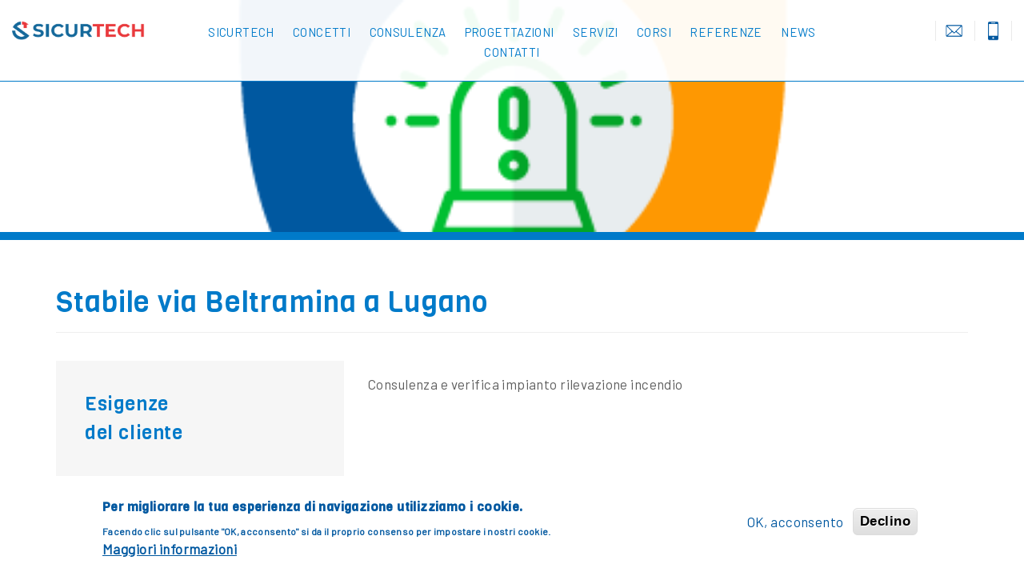

--- FILE ---
content_type: text/html; charset=utf-8
request_url: https://www.sicurtech.ch/referenze/stabile-beltramina-lugano
body_size: 6683
content:
<!DOCTYPE html PUBLIC "-//W3C//DTD XHTML+RDFa 1.0//EN"
  "http://www.w3.org/MarkUp/DTD/xhtml-rdfa-1.dtd">
<html lang="it" dir="ltr" prefix="content: http://purl.org/rss/1.0/modules/content/ dc: http://purl.org/dc/terms/ foaf: http://xmlns.com/foaf/0.1/ og: http://ogp.me/ns# rdfs: http://www.w3.org/2000/01/rdf-schema# sioc: http://rdfs.org/sioc/ns# sioct: http://rdfs.org/sioc/types# skos: http://www.w3.org/2004/02/skos/core# xsd: http://www.w3.org/2001/XMLSchema#">
<head profile="http://www.w3.org/1999/xhtml/vocab">
  <meta charset="utf-8">
  <meta name="viewport" content="width=device-width, initial-scale=1, maximum-scale=1, user-scalable=no">
  
  <link rel="apple-touch-icon" sizes="57x57" href="https://www.sicurtech.ch/sites/all/themes/sicurtech/favicon/apple-icon-57x57.png">
  <link rel="apple-touch-icon" sizes="60x60" href="https://www.sicurtech.ch/sites/all/themes/sicurtech/favicon/apple-icon-60x60.png">
  <link rel="apple-touch-icon" sizes="72x72" href="https://www.sicurtech.ch/sites/all/themes/sicurtech/favicon/apple-icon-72x72.png">
  <link rel="apple-touch-icon" sizes="76x76" href="https://www.sicurtech.ch/sites/all/themes/sicurtech/favicon/apple-icon-76x76.png">
  <link rel="apple-touch-icon" sizes="114x114" href="https://www.sicurtech.ch/sites/all/themes/sicurtech/favicon/apple-icon-114x114.png">
  <link rel="apple-touch-icon" sizes="120x120" href="https://www.sicurtech.ch/sites/all/themes/sicurtech/favicon/apple-icon-120x120.png">
  <link rel="apple-touch-icon" sizes="144x144" href="https://www.sicurtech.ch/sites/all/themes/sicurtech/favicon/apple-icon-144x144.png">
  <link rel="apple-touch-icon" sizes="152x152" href="https://www.sicurtech.ch/sites/all/themes/sicurtech/favicon/apple-icon-152x152.png">
  <link rel="apple-touch-icon" sizes="180x180" href="https://www.sicurtech.ch/sites/all/themes/sicurtech/favicon/apple-icon-180x180.png">
  <link rel="icon" type="image/png" sizes="192x192"  href="https://www.sicurtech.ch/sites/all/themes/sicurtech/favicon/android-icon-192x192.png">
  <link rel="icon" type="image/png" sizes="32x32" href="https://www.sicurtech.ch/sites/all/themes/sicurtech/favicon/favicon-32x32.png">
  <link rel="icon" type="image/png" sizes="96x96" href="https://www.sicurtech.ch/sites/all/themes/sicurtech/favicon/favicon-96x96.png">
  <link rel="icon" type="image/png" sizes="16x16" href="https://www.sicurtech.ch/sites/all/themes/sicurtech/favicon/favicon-16x16.png">
  <link rel="manifest" href="https://www.sicurtech.ch/sites/all/themes/sicurtech/favicon/manifest.json">
  <meta name="msapplication-TileColor" content="#ffffff">
  <meta name="msapplication-TileImage" content="https://www.sicurtech.ch/sites/all/themes/sicurtech/favicon/ms-icon-144x144.png">
  <meta name="theme-color" content="#ffffff">
  
  <meta http-equiv="Content-Type" content="text/html; charset=utf-8" />
<meta name="Generator" content="Drupal 7 (http://drupal.org)" />
<link rel="canonical" href="/referenze/stabile-beltramina-lugano" />
<link rel="shortlink" href="/node/74" />
<script src="https://www.google.com/recaptcha/api.js?hl=it" async="async" defer="defer"></script>
<link rel="shortcut icon" href="https://www.sicurtech.ch/sites/all/themes/sicurtech/favicon.ico" type="image/vnd.microsoft.icon" />
  <title>Stabile via Beltramina a Lugano | SicurTech SA</title>
  <style>
@import url("https://www.sicurtech.ch/modules/system/system.base.css?s6ou1s");
</style>
<style>
@import url("https://www.sicurtech.ch/modules/field/theme/field.css?s6ou1s");
@import url("https://www.sicurtech.ch/modules/node/node.css?s6ou1s");
@import url("https://www.sicurtech.ch/sites/all/modules/views/css/views.css?s6ou1s");
@import url("https://www.sicurtech.ch/sites/all/modules/ckeditor/css/ckeditor.css?s6ou1s");
</style>
<style>
@import url("https://www.sicurtech.ch/sites/all/modules/colorbox/styles/plain/colorbox_style.css?s6ou1s");
@import url("https://www.sicurtech.ch/sites/all/modules/ctools/css/ctools.css?s6ou1s");
@import url("https://www.sicurtech.ch/sites/all/modules/eu_cookie_compliance/css/eu_cookie_compliance.css?s6ou1s");
@import url("https://www.sicurtech.ch/sites/default/files/ctools/css/07a24a5eff40be6beb1596e773940892.css?s6ou1s");
</style>
<link type="text/css" rel="stylesheet" href="https://cdn.jsdelivr.net/npm/bootstrap@3.4.1/dist/css/bootstrap.css" media="all" />
<link type="text/css" rel="stylesheet" href="https://cdn.jsdelivr.net/npm/@unicorn-fail/drupal-bootstrap-styles@0.0.2/dist/3.3.1/7.x-3.x/drupal-bootstrap.css" media="all" />
<style>
@import url("https://www.sicurtech.ch/sites/all/themes/sicurtech/css/style.css?s6ou1s");
</style>
<style>#box-service-01-front{background-color:#FFFFFF !important;background-image:url('https://www.sicurtech.ch/sites/default/files/styles/img_top_big/public/img/img-top/istock-669200520_0.jpg?itok=NXKSy8Sc') !important;background-repeat:no-repeat !important;background-attachment:scroll !important;background-position:center center !important;background-size:cover !important;-webkit-background-size:cover !important;-moz-background-size:cover !important;-o-background-size:cover !important;}
#box-service-02-front{background-color:#FFFFFF !important;background-image:url('https://www.sicurtech.ch/sites/default/files/styles/img_top_big/public/img/img-top/istock_000002986938small.jpg?itok=YrU7zyfQ') !important;background-repeat:no-repeat !important;background-attachment:scroll !important;background-position:center center !important;background-size:cover !important;-webkit-background-size:cover !important;-moz-background-size:cover !important;-o-background-size:cover !important;}
#box-service-03-front{background-color:#FFFFFF !important;background-image:url('https://www.sicurtech.ch/sites/default/files/styles/img_top_big/public/img/img-top/istock-867105862.jpg?itok=SbBczaVg') !important;background-repeat:no-repeat !important;background-attachment:scroll !important;background-position:center center !important;background-size:cover !important;-webkit-background-size:cover !important;-moz-background-size:cover !important;-o-background-size:cover !important;}
#box-service-04-front{background-color:#FFFFFF !important;background-image:url('https://www.sicurtech.ch/sites/default/files/styles/img_top_big/public/img/img-top/istock-637400042_0.jpg?itok=88nq--FJ') !important;background-repeat:no-repeat !important;background-attachment:scroll !important;background-position:center center !important;background-size:cover !important;-webkit-background-size:cover !important;-moz-background-size:cover !important;-o-background-size:cover !important;}
#wrapper-photo-cover-front{background-color:#FFFFFF !important;background-image:url('https://www.sicurtech.ch/sites/default/files/img/front-img-cover/istock-1047973850.jpg') !important;background-repeat:no-repeat !important;background-attachment:scroll !important;background-position:center center !important;background-size:cover !important;-webkit-background-size:cover !important;-moz-background-size:cover !important;-o-background-size:cover !important;}
#wrapper-photo-top{background-color:#FFFFFF !important;background-image:url('https://www.sicurtech.ch/sites/default/files/styles/img_top_big/public/img/img-icon-services/icona-antincendio-allarme.png?itok=mfBgM0jc') !important;background-repeat:no-repeat !important;background-attachment:scroll !important;background-position:center center !important;background-size:cover !important;-webkit-background-size:cover !important;-moz-background-size:cover !important;-o-background-size:cover !important;}
</style>
  <!-- HTML5 element support for IE6-8 -->
  <!--[if lt IE 9]>
    <script src="//html5shiv.googlecode.com/svn/trunk/html5.js"></script>
  <![endif]-->
  <script src="https://www.sicurtech.ch/sites/all/modules/jquery_update/replace/jquery/2.2/jquery.min.js?v=2.2.4"></script>
<script src="https://www.sicurtech.ch/misc/jquery-extend-3.4.0.js?v=2.2.4"></script>
<script src="https://www.sicurtech.ch/misc/jquery-html-prefilter-3.5.0-backport.js?v=2.2.4"></script>
<script src="https://www.sicurtech.ch/misc/jquery.once.js?v=1.2"></script>
<script src="https://www.sicurtech.ch/misc/drupal.js?s6ou1s"></script>
<script src="https://www.sicurtech.ch/sites/all/modules/jquery_update/js/jquery_browser.js?v=0.0.1"></script>
<script src="https://www.sicurtech.ch/sites/all/modules/jquery_update/replace/ui/external/jquery.cookie.js?v=67fb34f6a866c40d0570"></script>
<script src="https://cdn.jsdelivr.net/npm/bootstrap@3.4.1/dist/js/bootstrap.js"></script>
<script src="https://www.sicurtech.ch/sites/all/modules/spamspan/spamspan.js?s6ou1s"></script>
<script src="https://www.sicurtech.ch/sites/default/files/languages/it_uaaNIgBKozX38LCvzB6KI6tQ2GxZ7A6CltU5A8nRTA0.js?s6ou1s"></script>
<script src="https://www.sicurtech.ch/sites/all/libraries/colorbox/jquery.colorbox-min.js?s6ou1s"></script>
<script src="https://www.sicurtech.ch/sites/all/modules/colorbox/js/colorbox.js?s6ou1s"></script>
<script src="https://www.sicurtech.ch/sites/all/modules/colorbox/styles/plain/colorbox_style.js?s6ou1s"></script>
<script src="https://www.sicurtech.ch/sites/all/modules/captcha/captcha.js?s6ou1s"></script>
<script src="https://www.sicurtech.ch/sites/all/modules/google_analytics/googleanalytics.js?s6ou1s"></script>
<script src="https://www.googletagmanager.com/gtag/js?id=UA-141725288-1"></script>
<script>window.dataLayer = window.dataLayer || [];function gtag(){dataLayer.push(arguments)};gtag("js", new Date());gtag("set", "developer_id.dMDhkMT", true);gtag("config", "UA-141725288-1", {"groups":"default","anonymize_ip":true});</script>
<script src="https://www.sicurtech.ch/sites/all/themes/sicurtech/js/menu-hamburger.js?s6ou1s"></script>
<script src="https://www.sicurtech.ch/sites/all/themes/sicurtech/js/set-full-screen.js?s6ou1s"></script>
<script src="https://www.sicurtech.ch/sites/all/themes/sicurtech/js/same-height.js?s6ou1s"></script>
<script src="https://www.sicurtech.ch/sites/all/themes/sicurtech/js/email.js?s6ou1s"></script>
<script>jQuery.extend(Drupal.settings, {"basePath":"\/","pathPrefix":"","ajaxPageState":{"theme":"sicurtech","theme_token":"VKyXRbh-kokVYcx9KSKwNABUwQnqvhwGezzVcSxYKeI","js":{"0":1,"sites\/all\/modules\/eu_cookie_compliance\/js\/eu_cookie_compliance.min.js":1,"sites\/all\/themes\/bootstrap\/js\/bootstrap.js":1,"sites\/all\/modules\/jquery_update\/replace\/jquery\/2.2\/jquery.min.js":1,"misc\/jquery-extend-3.4.0.js":1,"misc\/jquery-html-prefilter-3.5.0-backport.js":1,"misc\/jquery.once.js":1,"misc\/drupal.js":1,"sites\/all\/modules\/jquery_update\/js\/jquery_browser.js":1,"sites\/all\/modules\/jquery_update\/replace\/ui\/external\/jquery.cookie.js":1,"https:\/\/cdn.jsdelivr.net\/npm\/bootstrap@3.4.1\/dist\/js\/bootstrap.js":1,"sites\/all\/modules\/spamspan\/spamspan.js":1,"public:\/\/languages\/it_uaaNIgBKozX38LCvzB6KI6tQ2GxZ7A6CltU5A8nRTA0.js":1,"sites\/all\/libraries\/colorbox\/jquery.colorbox-min.js":1,"sites\/all\/modules\/colorbox\/js\/colorbox.js":1,"sites\/all\/modules\/colorbox\/styles\/plain\/colorbox_style.js":1,"sites\/all\/modules\/captcha\/captcha.js":1,"sites\/all\/modules\/google_analytics\/googleanalytics.js":1,"https:\/\/www.googletagmanager.com\/gtag\/js?id=UA-141725288-1":1,"1":1,"sites\/all\/themes\/sicurtech\/js\/menu-hamburger.js":1,"sites\/all\/themes\/sicurtech\/js\/set-full-screen.js":1,"sites\/all\/themes\/sicurtech\/js\/same-height.js":1,"sites\/all\/themes\/sicurtech\/js\/email.js":1},"css":{"modules\/system\/system.base.css":1,"modules\/field\/theme\/field.css":1,"modules\/node\/node.css":1,"sites\/all\/modules\/views\/css\/views.css":1,"sites\/all\/modules\/ckeditor\/css\/ckeditor.css":1,"sites\/all\/modules\/colorbox\/styles\/plain\/colorbox_style.css":1,"sites\/all\/modules\/ctools\/css\/ctools.css":1,"sites\/all\/modules\/eu_cookie_compliance\/css\/eu_cookie_compliance.css":1,"public:\/\/ctools\/css\/07a24a5eff40be6beb1596e773940892.css":1,"https:\/\/cdn.jsdelivr.net\/npm\/bootstrap@3.4.1\/dist\/css\/bootstrap.css":1,"https:\/\/cdn.jsdelivr.net\/npm\/@unicorn-fail\/drupal-bootstrap-styles@0.0.2\/dist\/3.3.1\/7.x-3.x\/drupal-bootstrap.css":1,"sites\/all\/themes\/sicurtech\/css\/style.css":1,"0":1,"1":1,"2":1,"3":1,"4":1,"5":1}},"colorbox":{"opacity":"0.85","current":"{current} di {total}","previous":"\u00ab Prec","next":"Succ \u00bb","close":"Chiudi","maxWidth":"98%","maxHeight":"98%","fixed":true,"mobiledetect":true,"mobiledevicewidth":"480px","file_public_path":"\/sites\/default\/files","specificPagesDefaultValue":"admin*\nimagebrowser*\nimg_assist*\nimce*\nnode\/add\/*\nnode\/*\/edit\nprint\/*\nprintpdf\/*\nsystem\/ajax\nsystem\/ajax\/*"},"eu_cookie_compliance":{"cookie_policy_version":"1.0.0","popup_enabled":1,"popup_agreed_enabled":0,"popup_hide_agreed":0,"popup_clicking_confirmation":false,"popup_scrolling_confirmation":false,"popup_html_info":"\u003Cdiv class=\u0022eu-cookie-compliance-banner eu-cookie-compliance-banner-info eu-cookie-compliance-banner--opt-in\u0022\u003E\n  \u003Cdiv class=\u0022popup-content info\u0022\u003E\n    \u003Cdiv id=\u0022popup-text\u0022\u003E\n      \u003Ch2\u003EPer migliorare la tua esperienza di navigazione utilizziamo i cookie.\u003C\/h2\u003E\n\u003Cp\u003EFacendo clic sul pulsante \u0022OK, acconsento\u0022 si da il proprio consenso per impostare i nostri cookie.\u003C\/p\u003E\n              \u003Cbutton type=\u0022button\u0022 class=\u0022find-more-button eu-cookie-compliance-more-button\u0022\u003EMaggiori informazioni\u003C\/button\u003E\n          \u003C\/div\u003E\n    \n    \u003Cdiv id=\u0022popup-buttons\u0022 class=\u0022\u0022\u003E\n      \u003Cbutton type=\u0022button\u0022 class=\u0022agree-button eu-cookie-compliance-secondary-button\u0022\u003EOK, acconsento\u003C\/button\u003E\n              \u003Cbutton type=\u0022button\u0022 class=\u0022decline-button eu-cookie-compliance-default-button\u0022 \u003EDeclino\u003C\/button\u003E\n          \u003C\/div\u003E\n  \u003C\/div\u003E\n\u003C\/div\u003E","use_mobile_message":false,"mobile_popup_html_info":"\u003Cdiv class=\u0022eu-cookie-compliance-banner eu-cookie-compliance-banner-info eu-cookie-compliance-banner--opt-in\u0022\u003E\n  \u003Cdiv class=\u0022popup-content info\u0022\u003E\n    \u003Cdiv id=\u0022popup-text\u0022\u003E\n                    \u003Cbutton type=\u0022button\u0022 class=\u0022find-more-button eu-cookie-compliance-more-button\u0022\u003EMaggiori informazioni\u003C\/button\u003E\n          \u003C\/div\u003E\n    \n    \u003Cdiv id=\u0022popup-buttons\u0022 class=\u0022\u0022\u003E\n      \u003Cbutton type=\u0022button\u0022 class=\u0022agree-button eu-cookie-compliance-secondary-button\u0022\u003EOK, acconsento\u003C\/button\u003E\n              \u003Cbutton type=\u0022button\u0022 class=\u0022decline-button eu-cookie-compliance-default-button\u0022 \u003EDeclino\u003C\/button\u003E\n          \u003C\/div\u003E\n  \u003C\/div\u003E\n\u003C\/div\u003E\n","mobile_breakpoint":"768","popup_html_agreed":"\u003Cdiv\u003E\n  \u003Cdiv class=\u0022popup-content agreed\u0022\u003E\n    \u003Cdiv id=\u0022popup-text\u0022\u003E\n      \u003Ch2\u003EThank you for accepting cookies\u003C\/h2\u003E\n\u003Cp\u003EYou can now hide this message or find out more about cookies.\u003C\/p\u003E\n    \u003C\/div\u003E\n    \u003Cdiv id=\u0022popup-buttons\u0022\u003E\n      \u003Cbutton type=\u0022button\u0022 class=\u0022hide-popup-button eu-cookie-compliance-hide-button\u0022\u003ENascondi\u003C\/button\u003E\n              \u003Cbutton type=\u0022button\u0022 class=\u0022find-more-button eu-cookie-compliance-more-button-thank-you\u0022 \u003EMore info\u003C\/button\u003E\n          \u003C\/div\u003E\n  \u003C\/div\u003E\n\u003C\/div\u003E","popup_use_bare_css":false,"popup_height":"auto","popup_width":"100%","popup_delay":1000,"popup_link":"\/cookies","popup_link_new_window":1,"popup_position":null,"fixed_top_position":1,"popup_language":"it","store_consent":false,"better_support_for_screen_readers":0,"reload_page":0,"domain":"","domain_all_sites":null,"popup_eu_only_js":0,"cookie_lifetime":"100","cookie_session":false,"disagree_do_not_show_popup":0,"method":"opt_in","allowed_cookies":"","withdraw_markup":"\u003Cbutton type=\u0022button\u0022 class=\u0022eu-cookie-withdraw-tab\u0022\u003EPrivacy settings\u003C\/button\u003E\n\u003Cdiv class=\u0022eu-cookie-withdraw-banner\u0022\u003E\n  \u003Cdiv class=\u0022popup-content info\u0022\u003E\n    \u003Cdiv id=\u0022popup-text\u0022\u003E\n      \u003Ch2\u003EWe use cookies on this site to enhance your user experience\u003C\/h2\u003E\n\u003Cp\u003EYou have given your consent for us to set cookies.\u003C\/p\u003E\n    \u003C\/div\u003E\n    \u003Cdiv id=\u0022popup-buttons\u0022\u003E\n      \u003Cbutton type=\u0022button\u0022 class=\u0022eu-cookie-withdraw-button\u0022\u003EWithdraw consent\u003C\/button\u003E\n    \u003C\/div\u003E\n  \u003C\/div\u003E\n\u003C\/div\u003E\n","withdraw_enabled":false,"withdraw_button_on_info_popup":null,"cookie_categories":[],"cookie_categories_details":[],"enable_save_preferences_button":null,"cookie_name":"","cookie_value_disagreed":"0","cookie_value_agreed_show_thank_you":"1","cookie_value_agreed":"2","containing_element":"body","automatic_cookies_removal":""},"googleanalytics":{"account":["UA-141725288-1"],"trackOutbound":1,"trackMailto":1,"trackDownload":1,"trackDownloadExtensions":"7z|aac|arc|arj|asf|asx|avi|bin|csv|doc(x|m)?|dot(x|m)?|exe|flv|gif|gz|gzip|hqx|jar|jpe?g|js|mp(2|3|4|e?g)|mov(ie)?|msi|msp|pdf|phps|png|ppt(x|m)?|pot(x|m)?|pps(x|m)?|ppam|sld(x|m)?|thmx|qtm?|ra(m|r)?|sea|sit|tar|tgz|torrent|txt|wav|wma|wmv|wpd|xls(x|m|b)?|xlt(x|m)|xlam|xml|z|zip","trackColorbox":1},"bootstrap":{"anchorsFix":"0","anchorsSmoothScrolling":"0","formHasError":1,"popoverEnabled":"1","popoverOptions":{"animation":1,"html":0,"placement":"right","selector":"","trigger":"click","triggerAutoclose":1,"title":"","content":"","delay":0,"container":"body"},"tooltipEnabled":"1","tooltipOptions":{"animation":1,"html":0,"placement":"auto left","selector":"","trigger":"hover focus","delay":0,"container":"body"}}});</script>
</head>
<body class="html not-front not-logged-in no-sidebars page-node page-node- page-node-74 node-type-sicurtech-referenze" >
  <div id="skip-link">
    <a href="#main-content" class="element-invisible element-focusable">Salta al contenuto principale</a>
  </div>
    	
	<!-- header -->
	<header id="header">
		<div class="container-fluid">
			<div class="row">
				<!-- logo -->
				<div class="col-xs-8 col-sm-8 col-lg-2">
					<a href="/" title="Home" class="logo-no-mobile">
						<img class="img-responsive" title="SicurTech SA" src="https://www.sicurtech.ch/sites/all/themes/sicurtech/logo.png" alt="Home" />
					</a>
				</div>
				<!-- button hamburger -->
				<div class="col-xs-4 col-sm-4 hidden-lg">
					<a href="#" title="" id="menu-hamburger" class="close-menu-hamburger"></a>
				</div>
				<!-- div menu hamburger -->
				<div class="col-xs-12 hidden-lg">
					<div class="wrapper-main-menu-mobile close-wrapper-main-menu-mobile">
						  <div class="region region-menu-mobile">
    <section id="block-menu-block-2" class="block block-menu-block clearfix">

      
  <div class="menu-block-wrapper menu-block-2 menu-name-main-menu parent-mlid-0 menu-level-1">
  <ul class="menu nav"><li class="first leaf menu-mlid-521"><a href="/sicurtech-sa" title="SicurTech">SicurTech</a></li>
<li class="leaf menu-mlid-514"><a href="/concetti" title="Concetti">Concetti</a></li>
<li class="leaf menu-mlid-606"><a href="/consulenza" title="Consulenza">Consulenza</a></li>
<li class="leaf menu-mlid-515"><a href="/progettazioni" title="Progettazioni">Progettazioni</a></li>
<li class="leaf menu-mlid-517"><a href="/servizi" title="Servizi">Servizi</a></li>
<li class="leaf menu-mlid-808"><a href="/corsi" title="Corsi">Corsi</a></li>
<li class="leaf menu-mlid-612"><a href="/referenze" title="Referenze">Referenze</a></li>
<li class="leaf menu-mlid-608"><a href="/news" title="News">News</a></li>
<li class="last leaf menu-mlid-523"><a href="/contatti" title="Contatti">Contatti</a></li>
</ul></div>

</section>
  </div>
						  <div class="region region-menu-top">
    <section id="block-views-top-menu-block" class="block block-views clearfix">

      
  <div class="view view-top-menu view-id-top_menu view-display-id-block view-dom-id-c0dcb983131e859ca44648ba2b094cb6">
        
  
  
      <div class="view-content">
        <div>
      
          <div class="wrapper-icon-top-menu"><span><a href="mailto:info@sicurtech.ch" class="top-menu-email" title="email"></a></span>
<span><a href="tel:0041919464137" class="top-menu-phone" title="telefono"></a></span></div>    </div>
    </div>
  
  
  
  
  
  
</div>
</section>
  </div>
					</div>
				</div>
				<div class="hidden-xs hidden-sm hidden-md col-lg-8">
					  <div class="region region-main-menu">
    <section id="block-system-main-menu" class="block block-system block-menu clearfix">

      
  <ul class="menu nav"><li class="first leaf"><a href="/sicurtech-sa" title="SicurTech">SicurTech</a></li>
<li class="leaf"><a href="/concetti" title="Concetti">Concetti</a></li>
<li class="leaf"><a href="/consulenza" title="Consulenza">Consulenza</a></li>
<li class="leaf"><a href="/progettazioni" title="Progettazioni">Progettazioni</a></li>
<li class="leaf"><a href="/servizi" title="Servizi">Servizi</a></li>
<li class="leaf"><a href="/corsi" title="Corsi">Corsi</a></li>
<li class="leaf"><a href="/referenze" title="Referenze">Referenze</a></li>
<li class="leaf"><a href="/news" title="News">News</a></li>
<li class="last leaf"><a href="/contatti" title="Contatti">Contatti</a></li>
</ul>
</section>
  </div>
				</div>
				<div class="hidden-xs hidden-sm hidden-md col-lg-2">
					  <div class="region region-menu-top">
      <div class="region region-menu-top">
    <section id="block-views-top-menu-block" class="block block-views clearfix">

      
  <div class="view view-top-menu view-id-top_menu view-display-id-block view-dom-id-c0dcb983131e859ca44648ba2b094cb6">
        
  
  
      <div class="view-content">
        <div>
      
          <div class="wrapper-icon-top-menu"><span><a href="mailto:info@sicurtech.ch" class="top-menu-email" title="email"></a></span>
<span><a href="tel:0041919464137" class="top-menu-phone" title="telefono"></a></span></div>    </div>
    </div>
  
  
  
  
  
  
</div>
</section>
  </div>
  </div>
				</div>
			</div>
		</div>
	</header>
	
	<!-- photo top -->
	<div id="wrapper-photo-top"></div>
	
	<!-- title -->
	<div class="wrapper-title">
		<div class="container">
			<div class="row">
				<div class="col-xs-12 hidden-sm hidden-md hidden-lg">
					<h2>
						Stabile via Beltramina a Lugano					</h2>
				</div>
				<div class="hidden-xs col-sm-12">
					<h1>
						Stabile via Beltramina a Lugano					</h1>
				</div>
			</div>
		</div>
	</div>
	
	<!-- content -->
	<div class="wrapper-content">
		<div class="container">
			<div class="row">
				<div class="col-xs-12">
																								</div>
				<div class="col-xs-12 col-sm-4 box-customer-needs"><h3>Esigenze<br>del cliente</h3></div>
				<div class="col-xs-12 col-sm-8">  <div class="region region-content">
    <section id="block-system-main" class="block block-system clearfix">

      
  <article id="node-74" class="node node-sicurtech-referenze clearfix" about="/referenze/stabile-beltramina-lugano" typeof="sioc:Item foaf:Document">
    <header>
            <span property="dc:title" content="Stabile via Beltramina a Lugano" class="rdf-meta element-hidden"></span><span property="sioc:num_replies" content="0" datatype="xsd:integer" class="rdf-meta element-hidden"></span>      </header>
    <div class="field field-name-field-text-00 field-type-text-long field-label-hidden"><div class="field-items"><div class="field-item even"><p>Consulenza e verifica impianto rilevazione incendio</p>
</div></div></div>    </article>

</section>
  </div>
</div>
			</div>
		</div>
	<!-- box references solution -->
		<div class="wrapper-box-references-solution">
			<div class="container">
				<div class="row">
					<div class="col-xs-12 col-sm-4 box-customer-solution"><h3>Soluzione<br>SicurTech SA</h3></div>
					<div class="col-xs-12 col-sm-8">  <div class="region region-box-references-solution">
    <section id="block-views-references-2-block-3" class="block block-views clearfix">

      
  <div class="view view-references-2 view-id-references_2 view-display-id-block_3 view-dom-id-94ec79e346f0522286f149b09ebfa3e2">
        
  
  
      <div class="view-content">
        <div>
      
              </div>
    </div>
  
  
  
  
  
  
</div>
</section>
  </div>
</div>
				</div>
			</div>
		</div>
	</div>
	
		
	<!-- box references -->
	<div class="wrapper-box-references-page">
		<div class="container">
			<div class="row">
				<div class="col-xs-12">
					<h3 class="text-center">Altre referenze</h3>
				</div>
				<div class="col-xs-12 no-padding">
					  <div class="region region-box-references">
    <section id="block-views-references-2-block-1" class="block block-views clearfix">

      
  <div class="view view-references-2 view-id-references_2 view-display-id-block_1 view-dom-id-8f07f8019f45e028e3c94ab93b3f3354">
        
  
  
      <div class="view-content">
        <div class="col-xs-12 col-sm-4 col-md-3">
      
          <div class="wrapper-box-references"><a href="/referenze/gestione-antincendio-corner-arena" title="/referenze/gestione-antincendio-corner-arena" target="_self">
<div class="wrapper-box-references-title"><h2>Gestione antincendio Corner Arena</h2></div>
<div class="wrapper-box-references-icon"></div>
</a></div>    </div>
  <div class="col-xs-12 col-sm-4 col-md-3">
      
          <div class="wrapper-box-references"><a href="/referenze/asservimenti-nuova-centrale-idroelettrica-del-ritom" title="/referenze/asservimenti-nuova-centrale-idroelettrica-del-ritom" target="_self">
<div class="wrapper-box-references-title"><h2>Asservimenti nuova centrale idroelettrica del Ritom</h2></div>
<div class="wrapper-box-references-icon"></div>
</a></div>    </div>
  <div class="col-xs-12 col-sm-4 col-md-3">
      
          <div class="wrapper-box-references"><a href="/referenze/bianchi-group" title="/referenze/bianchi-group" target="_self">
<div class="wrapper-box-references-title"><h2>Bianchi Group</h2></div>
<div class="wrapper-box-references-icon"></div>
</a></div>    </div>
  <div class="col-xs-12 col-sm-4 col-md-3">
      
          <div class="wrapper-box-references"><a href="/referenze/comune-del-monteceneri" title="/referenze/comune-del-monteceneri" target="_self">
<div class="wrapper-box-references-title"><h2>Comune del Monteceneri</h2></div>
<div class="wrapper-box-references-icon"></div>
</a></div>    </div>
    </div>
  
      <ul class="pager"><li class="pager-previous">&nbsp;</li>
<li class="pager-current">1 di 6</li>
<li class="pager-next"><a title="Vai alla pagina successiva" href="/referenze/stabile-beltramina-lugano?page=1">seguente ›</a></li>
</ul>  
  
  
  
  
</div>
</section>
  </div>
				</div>
			</div>
		</div>
	</div>
	
	<!-- footer -->
	<footer>
		<div class="container">
			<div class="row">
				<div class="col-xs-12">
				<h4>Certificazioni</h4>
				</div>
				<div class="col-xs-12 no-padding">
				  <div class="region region-footer-certification">
    <section id="block-views-certification-block-1" class="block block-views clearfix">

      
  <div class="view view-certification view-id-certification view-display-id-block_1 view-dom-id-55186b08d2fa327d028e917c4dc69440">
        
  
  
      <div class="view-content">
        <div class="col-xs-3 col-sm-2 col-md-1">
      
          <div class="wrapper-logo-certification-footer"><a href="http://www.sicurtech.ch/node/11" title="Certificato ISO 9001-2008" target="_self"><img typeof="foaf:Image" class="img-responsive" src="https://www.sicurtech.ch/sites/default/files/img/img-logo-certification/logo_iso_0.jpg" width="1490" height="1008" alt="SicurTech SA - " title="SicurTech SA - " /> </a></div>    </div>
  <div class="col-xs-3 col-sm-2 col-md-1">
      
          <div class="wrapper-logo-certification-footer"><a href="http://www.sicurtech.ch/node/11" title="VKF / AEAI" target="_self"><img typeof="foaf:Image" class="img-responsive" src="https://www.sicurtech.ch/sites/default/files/img/img-logo-certification/vkf_-_1.jpg" width="75" height="72" alt="SicurTech SA - " title="Pianificatore rilevazione incendio" /> </a></div>    </div>
  <div class="col-xs-3 col-sm-2 col-md-1">
      
          <div class="wrapper-logo-certification-footer"><a href="http://www.sicurtech.ch/node/11" title="Specialista antincendio  CFPA-E" target="_self"><img typeof="foaf:Image" class="img-responsive" src="https://www.sicurtech.ch/sites/default/files/img/img-logo-certification/cfpa-e.jpg" width="69" height="70" alt="SicurTech SA - " title="Specialista antincendio" /> </a></div>    </div>
  <div class="col-xs-3 col-sm-2 col-md-1">
      
          <div class="wrapper-logo-certification-footer"><a href="http://www.sicurtech.ch/node/11" title="Garante della qualità 2" target="_self"><img typeof="foaf:Image" class="img-responsive" src="https://www.sicurtech.ch/sites/default/files/img/img-logo-certification/garante.jpg" width="123" height="124" alt="SicurTech SA - " title="Garante della qualità " /> </a></div>    </div>
  <div class="col-xs-3 col-sm-2 col-md-1">
      
          <div class="wrapper-logo-certification-footer"><a href="http://www.sicurtech.ch/node/11" title="Specialisti AICAA per impianti di rilevazione incendi ( VKF )" target="_self"><img typeof="foaf:Image" class="img-responsive" src="https://www.sicurtech.ch/sites/default/files/img/img-logo-certification/vkf.jpg" width="75" height="72" alt="SicurTech SA - " title="Specialisti AICAA Rilevazione incendio" /> </a></div>    </div>
    </div>
  
  
  
  
  
  
</div>
</section>
  </div>
				</div>
				<div class="col-xs-12 col-sm-6 col-md-4">
				<h4>Filosofia</h4>
				  <div class="region region-footer-philosophy">
    <section id="block-views-footer-block" class="block block-views clearfix">

      
  <div class="view view-footer view-id-footer view-display-id-block view-dom-id-936d358949a22f858c0e0395365bcf73">
        
  
  
      <div class="view-content">
        <div>
      
          <div></div>    
          <p>Progresso, solidità aziendale e sinergie mirate sono concetti che da noi si esprimono attraverso la formazione e l’esperienza dei nostri collaboratori.</p>
<p>La nostra missione è quella di soddisfare le esigenze del cliente.</p>
<p>Con consulenze progettazioni  mirate e costruite attorno alle esigenze del cliente.</p>
    </div>
    </div>
  
  
  
  
  
  
</div>
</section>
  </div>
				</div>
				<div class="hidden-xs col-sm-6 col-md-2">
				<h4>Menu</h4>
				  <div class="region region-footer-menu">
    <section id="block-menu-block-1" class="block block-menu-block clearfix">

      
  <div class="menu-block-wrapper menu-block-1 menu-name-main-menu parent-mlid-0 menu-level-1">
  <ul class="menu nav"><li class="first leaf menu-mlid-521"><a href="/sicurtech-sa" title="SicurTech">SicurTech</a></li>
<li class="leaf menu-mlid-514"><a href="/concetti" title="Concetti">Concetti</a></li>
<li class="leaf menu-mlid-606"><a href="/consulenza" title="Consulenza">Consulenza</a></li>
<li class="leaf menu-mlid-515"><a href="/progettazioni" title="Progettazioni">Progettazioni</a></li>
<li class="leaf menu-mlid-517"><a href="/servizi" title="Servizi">Servizi</a></li>
<li class="leaf menu-mlid-808"><a href="/corsi" title="Corsi">Corsi</a></li>
<li class="leaf menu-mlid-612"><a href="/referenze" title="Referenze">Referenze</a></li>
<li class="leaf menu-mlid-608"><a href="/news" title="News">News</a></li>
<li class="last leaf menu-mlid-523"><a href="/contatti" title="Contatti">Contatti</a></li>
</ul></div>

</section>
  </div>
				</div>
				<div class="col-xs-12 hidden-sm col-md-2">
				<h4>Social</h4>
				  <div class="region region-footer-social">
    <section id="block-views-footer-block-2" class="block block-views clearfix">

      
  <div class="view view-footer view-id-footer view-display-id-block_2 view-dom-id-b5a1ed68739897bb43bfd47a4d3db11b">
        
  
  
      <div class="view-content">
        <div>
      
          <div></div>    
          <ul><li><a href="https://www.facebook.com/profile.php" title="social" target="_blank" class="icon-social-footer"></a></li>
<li><a href="https://www.linkedin.com/company/sicurtech/" title="social" target="_blank" class="icon-social-footer"></a></li>
<li><a href="https://www.instagram.com/sicurtech.ch/" title="social" target="_blank" class="icon-social-footer"></a></li>
</ul>    </div>
    </div>
  
  
  
  
  
  
</div>
</section>
  </div>
				</div>
				<div class="col-xs-12 hidden-sm col-md-4">
				<h4>Info</h4>
				  <div class="region region-footer-info">
    <section id="block-views-footer-block-1" class="block block-views clearfix">

      
  <div class="view view-footer view-id-footer view-display-id-block_1 view-dom-id-198f562d6f99853db2dea9c8966166ca">
        
  
  
      <div class="view-content">
        <div>
      
          <div></div>    
          <p>Cp 330<br />
Via alla costa 21<br />
6802 Rivera<br />
Tel: <a href="tel:0041919464137">0919464137</a> - Fax: 0919464128</p>
<p><a href="http://www.sicurtech.ch">www.sicurtech.ch</a> - <span class="spamspan"><span class="u">info</span> [at] <span class="d">sicurtech.ch</span></span></p>
<p><a href="http://www.qualitell.ch">www.qualitell.ch</a> - <span class="spamspan"><span class="u">info</span> [at] <span class="d">qualitell.ch</span></span></p>
    </div>
    </div>
  
  
  
  
  
  
</div>
</section>
  </div>
				</div>
			</div>
			<div class="row">
				<div class="hidden-xs col-sm-6 hidden-md hidden-lg">
					<h4>Info</h4>
					  <div class="region region-footer-info">
      <div class="region region-footer-info">
    <section id="block-views-footer-block-1" class="block block-views clearfix">

      
  <div class="view view-footer view-id-footer view-display-id-block_1 view-dom-id-198f562d6f99853db2dea9c8966166ca">
        
  
  
      <div class="view-content">
        <div>
      
          <div></div>    
          <p>Cp 330<br />
Via alla costa 21<br />
6802 Rivera<br />
Tel: <a href="tel:0041919464137">0919464137</a> - Fax: 0919464128</p>
<p><a href="http://www.sicurtech.ch">www.sicurtech.ch</a> - <span class="spamspan"><span class="u">info</span> [at] <span class="d">sicurtech.ch</span></span></p>
<p><a href="http://www.qualitell.ch">www.qualitell.ch</a> - <span class="spamspan"><span class="u">info</span> [at] <span class="d">qualitell.ch</span></span></p>
    </div>
    </div>
  
  
  
  
  
  
</div>
</section>
  </div>
  </div>
				</div>
				<div class="hidden-xs col-sm-6 hidden-md hidden-lg">
					<h4>Social</h4>
					  <div class="region region-footer-social">
      <div class="region region-footer-social">
    <section id="block-views-footer-block-2" class="block block-views clearfix">

      
  <div class="view view-footer view-id-footer view-display-id-block_2 view-dom-id-b5a1ed68739897bb43bfd47a4d3db11b">
        
  
  
      <div class="view-content">
        <div>
      
          <div></div>    
          <ul><li><a href="https://www.facebook.com/profile.php" title="social" target="_blank" class="icon-social-footer"></a></li>
<li><a href="https://www.linkedin.com/company/sicurtech/" title="social" target="_blank" class="icon-social-footer"></a></li>
<li><a href="https://www.instagram.com/sicurtech.ch/" title="social" target="_blank" class="icon-social-footer"></a></li>
</ul>    </div>
    </div>
  
  
  
  
  
  
</div>
</section>
  </div>
  </div>
				</div>
			</div>
			<div class="row">
				<div class="col-xs-12">
					<div class="wrapper-menu-cookies-privacy">
						  <div class="region region-footer-menu-cookies-privacy">
    <section id="block-menu-menu-menu-cookies-privacy" class="block block-menu clearfix">

      
  <ul class="menu nav"><li class="first leaf"><a href="/cookies" title="Cookies">Cookies</a></li>
<li class="last leaf"><a href="/privacy-policy" title="Privacy policy">Privacy</a></li>
</ul>
</section>
  </div>
					</div>
				</div>
				<div class="col-xs-12">
					<p>&#9400; 2026 - <strong>SicurTech SA</strong></p>
				</div>
			</div>
		</div>
	</footer>  <script>window.eu_cookie_compliance_cookie_name = "";</script>
<script defer="defer" src="https://www.sicurtech.ch/sites/all/modules/eu_cookie_compliance/js/eu_cookie_compliance.min.js?s6ou1s"></script>
<script src="https://www.sicurtech.ch/sites/all/themes/bootstrap/js/bootstrap.js?s6ou1s"></script>
</body>
</html>


--- FILE ---
content_type: text/css
request_url: https://www.sicurtech.ch/sites/all/themes/sicurtech/css/style.css?s6ou1s
body_size: 2969
content:
	
	/* CSS Document */

	/* fonts title */
	@import url('https://fonts.googleapis.com/css?family=Viga');

	/* fonts all */
	@import url('https://fonts.googleapis.com/css?family=Barlow');

	/* generic html */
	* {
		color:#5e5e5e;
		letter-spacing:0.025em;
		font-family: 'Barlow', sans-serif;
		font-size:17px;
		/*text-rendering: optimizeLegibility;*/
	}

	h1, h2, h3, h4, h5, h6 {
		font-family: 'Viga', sans-serif;
		font-weight:normal;
		color:#007AC9;
		letter-spacing:0.025em;
		line-height:1.5;
	}

	strong {
		color:#007AC9;
		font-weight:bold;
	}

	input,
	textarea {
		border-radius:0 !important;
		border:solid 1px #007AC9 !important;
		resize: none;
		background:#fff !important;
		padding:10px 15px !important;
		box-shadow: inset 0 1px 1px rgba(0, 0, 0, .0);
		height:initial !important;
		font-size: 15px !important;
	}

	input::placeholder,
	textarea::placeholder {
		color:#007AC9 !important;
	}


	.form-actions {
		padding:0 15px;
	}

	.form-actions button,
	.form-actions button:hover,
	.form-actions button:visited {
		background-color:#007AC9;
		color:#fff;
		border:0;
		border-radius:0;
		padding:10px 15px;
	}

	/* generic css */
	.no-padding {
		padding:0;
	}

	.captcha {
		width: 100%;
		overflow: hidden;
		padding: 0 15px;
		margin-bottom: 15px;
	}

	p a,
	p a:visited {
		color:#007AC9 !important;
		text-decoration:underline;
	}

	.slide__content {
		margin:0 15px;
	}

	.slick__arrow {
		padding:0 15px;
		text-align:center;
	}

	.slick-prev,
	.slick-next {
		height:35px;
		width:35px;
		border:none;
		border-radius:0;
		background-size:cover;
		background-position:center center;
		background-repeat:no-repeat;
		background-color:transparent;
		margin:10px;
	}

	.slick-prev {	
		background-image: url("../img/icon-arrow-dx-blue-carosel.png");
	}

	.slick-next {
		background-image: url("../img/icon-arrow-sx-blue-carosel.png");
	}

	.pager-load-more,
	.pager-load-more.pager-load-more-empty {
		width: 100%;
		float: left;
	}

	.pager-load-more .pager-next a, .pager-load-more .pager-next a:hover, .pager-load-more .pager-next a:visited {
		background-color: #007AC9;
		color: #fff;
		border: 0;
		border-radius: 0;
		padding: 10px 15px;
		text-transform:uppercase;
		font-size: 14px;
	}

	.pager-load-more-empty {
		display:none;
	}

	/* header */
	#header {
		border-bottom: solid 1px #007AC9;
		background-image: url("../img/bg-img-header.png");
	}

	.logo-no-mobile {
		display:block;
		float:left;
		max-width:250px;
	}

	@media only screen and (max-width:768px) {
		#header {
			padding: 1em 0;
		}
		.logo-no-mobile {
			max-width:150px;
		}
		.wrapper-icon-top-menu {
		text-align:left;
		}
		.wrapper-icon-top-menu span {
		margin:0 10px;
		padding:0 10px;
		border-left:1px solid #e9e9e9;
		}
		.wrapper-icon-top-menu span:first-child {
		margin:0;
		padding:0 0 0 10px;
		}
		.wrapper-icon-top-menu span:last-child {
		border-right:1px solid #e9e9e9;
		}
		.top-menu-email,
		.top-menu-phone {
		width:35px;
		height:35px;
		}
	}

	@media only screen and (min-width:768px) {
		#header {
			padding: 1.5em 0;
			position: fixed;
			width: 100%;
			z-index:1;
		}
		.logo-no-mobile {
			max-width:250px;
		}
		.wrapper-icon-top-menu {
		text-align:right;
		}
		.top-menu-email,
		.top-menu-phone {
		width:25px;
		height:25px;
		}
		.wrapper-icon-top-menu span {
		margin:0 10px;
		padding:0 10px;
		border-left:1px solid #e9e9e9;
		}
		.wrapper-icon-top-menu span:first-child {
		margin:0;
		padding:0 10px;
		}
		.wrapper-icon-top-menu span:last-child {
		margin:0;
		border-right:1px solid #e9e9e9;
		}
	}

	.wrapper-icon-top-menu span {
		display:inline-block;
	}

	.top-menu-email,
	.top-menu-phone {
		display:block;
		width:25px;
		height:25px;
		background-repeat:no-repeat;
		background-position:center center;
		background-size:cover;
	}

	.top-menu-email {
		background-image: url("../img/menu-top-icon-email.png");
	}

	.top-menu-phone {
		background-image: url("../img/menu-top-icon-phone.png");
	}

	/* header menu hamburger */

	.close-menu-hamburger,
	.open-menu-hamburger {
	display:block;
	height:0px;
	width:0px;
	background-repeat:no-repeat;
	background-size:cover;
	background-position:center center;
	float:right;
	}

	.close-menu-hamburger {
	background-image: url("../img/icon-menu-hamburger.png");
	}

	.open-menu-hamburger {
	background-image: url("../img/icon-menu-hamburger-x.png");
	}

	.close-wrapper-main-menu-mobile {
	display:none;
	}

	.open-wrapper-main-menu-mobile {
	margin-top:1em;
	display:block;
	}

	#block-menu-block-2 ul.menu.nav a,
	#block-menu-block-2 ul.menu.nav a:hover,
	#block-menu-block-2 ul.menu.nav a:visited {
		margin:0 0 5px;
		padding:0 0 5px;
		text-transform:uppercase;
		color: #007AC9;
		border-bottom: solid 1px #fe9802;
		background:transparent;
	}

	#block-menu-block-2 ul.menu.nav li:last-child a {
		margin:0 0 1em;
	}

	/* main menu */

	#block-system-main-menu ul.menu.nav {
		text-align:center;
	}

	#block-system-main-menu ul.menu.nav li {
		display:inline-block;
	}

	#block-system-main-menu ul.menu.nav li a {
		padding:4px 10px 0 10px;
		margin:0;
		background-color:transparent;
		color:#007AC9;
		text-transform:uppercase;
		font-size:15px;
	}

	/* internal page */

	#wrapper-photo-top {
		border-bottom:solid 10px #007AC9;
	}

	@media only screen and (max-width:768px) {
		#wrapper-photo-top {
			height:200px;
		}
	}

	@media only screen and (min-width:768px) {
		#wrapper-photo-top {
			height:350px;
		}
	}

	@media only screen and (min-width:992px) {
		#wrapper-photo-top {
			height:300px;
		}
	}

	.wrapper-title {
		padding:2em 0;
	}

	.wrapper-title h1,
	.wrapper-title h2 {
		padding:0 0 10px 0;
		margin:0;
		border-bottom:solid 1px #eee;
	}

	.wrapper-title {
		padding:3em 0 2em 0;
	}

	.wrapper-content {
		padding:0 0 4em 0;
	}

	#block-views-google-maps-block {
		margin-top:4em;
	}

	@media only screen and (max-width:768px) {
	#block-webform-client-block-8 {
		margin-top: 2em;
	}
	}

	@media only screen and (min-width:768px) {
	#block-webform-client-block-8 {
		margin-top:0;
	}
	}

	.wrapper-under-content {
		margin-bottom:4em;
	}

	.wrapper-certification-box {
		border-bottom: solid 1px #eee;
		margin-bottom:1em;
		padding-bottom:1em;
	}

	.wrapper-certification-box {
		border-bottom: solid 1px #eee;
		margin-bottom:1em;
		padding-bottom:1em;
	}

	.wrapper-img-box-title {
		background-color:#f6f6f6;
		padding:0.5em 0;
		margin-bottom:1em;
	}

	.wrapper-img-box-title img {
		margin:0 auto;
		width:45%;
		height:auto;
	}

	.wrapper-certification-box-title {
		margin:0;
		padding:0;
		margin-bottom:0.5em;
		font-size:20px;
	}

	.wrapper-service-box {
		float:left;
		margin:0 15px 2em 15px ;
		padding:0 0 1em;
		border-bottom:solid 1px #eee;
	}

	@media only screen and (max-width:768px) {
	.wrapper-service-box {
		margin:0 0 2em;
	}
	}

	.wrapper-service-box img {
		margin:0 auto 1em auto;
	}

	@media only screen and (max-width:768px) {
	.wrapper-service-box img {
		width:50%;
		height:auto;
	}
	}

	.wrapper-service-box h3 {
		margin:0 0 1em;
	}

	@media only screen and (max-width:768px) {
	.wrapper-service-box h3 {
		text-align:center;
	}
	}

	.wrapper-box-references {
		margin-bottom:1em;
		background:#f6f6f6;
		overflow:hidden;
		transition: background 0.5s;
	}

	.wrapper-box-references a{
		overflow:hidden;
		display:block;
	}

	.wrapper-box-references a:hover,
	.wrapper-box-references a:visited {
		text-decoration:none;
		background-color:#007AC9;
		transition: background 1s;
	}

	.wrapper-box-references a:hover h2 {
		color:#fff;
	}

	.wrapper-box-references h2 {
		margin:0;
		padding:0;
		font-size: 20px;
		padding:1em 1em 0 1em;
	}

	.wrapper-box-references-icon {
		display:block;
		width:35px;
		height:35px;
		background-repeat:no-repeat;
		background-size:cover;
		background-image: url("../img/icon-arrow-sx-blue.png");
		float:right;
		margin:0.5em 1em 1em;
	}

	.wrapper-box-references a:hover .wrapper-box-references-icon {
		background-image: url("../img/icon-arrow-sx-white.png");
	}

	.wrapper-box-references-page {
		margin-bottom:3em;
		border-top:solid 1px #eee;
	}

	.wrapper-box-references-page h3 {
		padding:0;
		margin:1.5em 0;
	}

	.box-customer-needs h3 {
		padding:1.5em;
		background:#f6f6f6;
		margin:0;
	}

	@media only screen and (max-width:768px) {
		.box-customer-needs {
			background:#f6f6f6;
			margin:0 0 1em;
		}
		.box-customer-needs h3 {
		margin:0;
		padding:1.5em 0;
		}
	}

	.wrapper-box-references-solution {
		background:#f6f6f6;
		margin-top:1em;
	}

	.box-customer-solution h3 {
		padding: 1.5em;
		background: #fe9802;
		margin: 0;
		color:#fff;
	}

	.node-type-sicurtech-referenze #block-system-main,
	#block-views-references-2-block-3 {
		margin:1em 0 2em;
	}

	@media only screen and (max-width:768px) {
		.box-customer-solution {
			background: #fe9802;
		}
		.box-customer-solution h3 {
			padding:1.5em 0;
		}
	}

	.wrapper-box-gallery {
		margin-bottom:3em;
	}

	.wrapper-box-gallery img {
		margin-bottom:1em;
	}

	.wrapper-box-gallery-news {
		margin-bottom:3em;
		background:#f6f6f6;
		padding: 4em 0 3em;
	}

	.wrapper-box-gallery-news img {
		margin-bottom:1em;
	}

	.wrapper-title.news {
		padding:8em 0 2em 0;
	}

	@media only screen and (max-width:768px) {
	.wrapper-title.news {
		padding:2em 0 2em 0;
	}
	}

	#block-views-news-cover-img-block {
		margin-bottom:2em;
	}

	.field-name-field-news-tag {
		margin-top: 2em;
		border-top: 1px solid #f6f6f6;
		padding-top: 0.5em;
	}

	.wrapper-box-news-section {
		margin-bottom:1em;
	}

	.wrapper-box-news-link {
		margin:15px 0 10px 0;
		padding:0 0 10px;
		border-bottom: 1px solid #f6f6f6;
		overflow:hidden;
	}

	.wrapper-box-news-link a,
	.wrapper-box-news-link a:hover,
	.wrapper-box-news-link a:visited {
		display:block;
		float:left;
		background-color: #007AC9;
		color: #fff;
		padding: 5px 10px;
		text-transform: uppercase;
		font-size: 12px;
		letter-spacing:1px;
		text-decoration:none;
	}

	.page-node-32 .wrapper-content {
		padding:0;
	}

	.wrapper-box-news-all-page {
		padding-top:1em;
		border-top:solid 1px #f6f6f6;
	}

	#block-views-news-section-block-1 {
		margin-bottom:4em;
	}

	.wrapper-box-news-section img {
		border:solid 1px #70a3f3;
		padding:0.5em;
	}

	.wrapper-box-video {
		margin-bottom:3em;
		border-top:solid 1px #f6f6f6;
		padding-top:3em;
	}

	.wrapper-box-news-front {
		padding:3em 0;
	}

	.wrapper-box-news-front h2 {
		margin-top:0;
		margin-bottom:1.5em;
	}

	.field-name-field-documenti-pdf {
		margin-top: 2em;
		border-top: 1px solid #f6f6f6;
		padding-top: 0.5em;
	}

	.wrapper-certification-box-link-pdf {
		margin:15px 0;
		overflow:hidden;
	}

	.wrapper-certification-box-link-pdf a,
	.wrapper-certification-box-link-pdf a:hover,
	.wrapper-certification-box-link-pdf a:visited {
		display: block;
		float: left;
		background-color: #007AC9;
		color: #fff;
		padding: 5px 10px;
		text-transform: uppercase;
		font-size: 12px;
		letter-spacing: 1px;
		text-decoration: none;
	}

	#block-views-references-2-block-4 {
		margin: 1em 0 2em;
	}

	#block-views-references-2-block-4 .view-content div {
		border-bottom:solid 1px #fff;
		padding:0.5em 0;
		text-transform:uppercase;
	}

	.wrapper-box-service {
		padding:15px 0;
		border-bottom:solid 1px #eee;
	}

	#box-service-01-front,
	#box-service-02-front,
	#box-service-03-front,
	#box-service-04-front {
		border:solid 15px #fff;	
	}

	.wrapper-box-service-front {
		display:block;
		overflow:hidden;
	}

	@media only screen and (max-width:768px) {
		.wrapper-box-service-front {
		width:100%;
		float:none;
		margin:60px 0px 30px 0px;
		}
	}

	@media only screen and (min-width:768px) {
		.wrapper-box-service-front {
		width:50%;
		float:right;
		margin:150px 15px 30px 15px;
		}
	}

	.wrapper-box-service-front a {
		width:100%;
		display:block;
		padding:30px;
		float:left;
		background:#f6f6f6;
	}

	.wrapper-box-service-front a:hover {
		text-decoration:none;
		background:#007AC9;
	}

	.wrapper-box-service-front a:visited {
		text-decoration:none;
	}

	.wrapper-box-service-front a:hover h2,
	.wrapper-box-service-front a:hover p {
		color:#fff;
	}

	.wrapper-box-service-front a:hover .wrapper-box-references-icon {
		background-image: url("../img/icon-arrow-sx-white.png");
	}

	.wrapper-box-service-front h2 {
		margin-top:0;
	}

	.wrapper-box-service-front .wrapper-box-references-icon {
		margin:0;
	}

	#sliding-popup {
		padding:1em 0;
	}

	/* footer */

	footer {
		border-top:solid 5px #F7403A;
		padding:3em 0 3em 0;
	}

	footer * {
		font-size:15px;
	}

	footer h4 {
		padding: 0 0 10px 0;
		margin: 0 0 1em;
		border-bottom: solid 1px #eee;
		font-size: 18px;
	}

	#block-views-footer-block,
	#block-menu-block-1,
	#block-views-footer-block-2,
	#block-views-footer-block-1,
	.wrapper-logo-certification-footer {
		margin-bottom:1em;
	}

	#block-menu-block-1 a,
	#block-menu-block-1 a:hover {
		padding:0;
		margin-bottom:5px;
		color:#007AC9;
		background:transparent;
		text-transform:uppercase;
	}

	#block-views-footer-block-2 .view-content ul,
	#block-views-footer-block-2 .view-content li {
		list-style-type: none;
		padding:0;
		margin:0;
	}

	#block-views-footer-block-2 .view-content li {
		float:left;
		margin:0 5px 0 0;
	}

	#block-views-footer-block-2 .view-content a {
		display:block;
		width:35px;
		height:35px;
		background-size:cover;
		background-position:center center;
		background-repeat:no-repeat;
	}

	#block-views-footer-block-2 .view-content ul li:first-child a {
		background-image: url("../img/footer-icon-facebook.png");
	}

	#block-views-footer-block-2 .view-content ul li:nth-child(2) a {
		background-image: url("../img/footer-icon-linkedin.png");
	}

	#block-views-footer-block-2 .view-content ul li:last-child a {
		background-image: url("../img/footer-icon-instagram.png");
	}

	.wrapper-menu-cookies-privacy {
		border-top:solid 1px #eee;
		border-bottom:solid 1px #eee;
		padding:1em 0;
		margin-bottom:1em;
	}

	#block-menu-menu-menu-cookies-privacy ul.menu.nav {
		text-align:center;
	}

	#block-menu-menu-menu-cookies-privacy ul.menu.nav li {
		display:inline-block;
	}

	#block-menu-menu-menu-cookies-privacy ul.menu.nav li a,
	#block-menu-menu-menu-cookies-privacy ul.menu.nav li a:hover,
	#block-menu-menu-menu-cookies-privacy ul.menu.nav li a:visited {
		padding:0 5px 0 0;
		margin:0;
		text-transform:uppercase;
		color:#007AC9;
		background:transparent;
		display: block;
		width: 150px;
		text-align:right;
	}

	#block-menu-menu-menu-cookies-privacy ul.menu.nav li:last-child a {
		border-left:solid 1px #eee;
		text-align:left;
		padding:0 0 0 7px;
	}
	
	/* nuova sezione corsi 23-11-2020 */
	
	.wrapper-courses-info-box {
		padding:15px 15px 0px 15px;
		background-color:#f9f9f9;
		margin-bottom:30px;
	}
	
	.wrapper-courses-info-box {
		margin-top:0px;
	}
	
	.wrapper-costo-corso {
		text-align:right;
		background-color:#007AC9;
		color:#fff;
		padding:15px;
		margin:30px -15px 0 -15px;
	}
	
	.wrapper-costo-corso span {
		color:#fff;
	}
	
	#block-views-corsi-block-1 h2,
	#block-views-corsi-block-1 h3 {
		padding:0px;
		margin:0px;
		padding-bottom:10px;
		margin-bottom:10px;		
	}
	
	.wrapper-video-courses-content {
		padding-bottom:15px;
		margin-bottom:35px;
	}
	
	.wrapper-courses-objectives,
	.wrapper-courses-theme,
	.wrapper-courses-speakers,
	.wrapper-courses-documents	{
		float:left;
		width:100%;
	}
	
	.wrapper-courses-objectives h3,
	.wrapper-courses-theme h3,
	.wrapper-courses-speakers h3,
	.wrapper-courses-documents h3	{
		border-bottom: solid 1px #b6e5ff;
		padding:0px;
		margin:0px;
		padding-bottom:10px;
		margin-bottom:10px;		
	}
	
	.wrapper-objectives-courses-content,
	.wrapper-theme-courses-content,
	.wrapper-documents-courses-content {
		border-bottom: solid 1px #eee;
		padding-bottom:15px;
		margin-bottom:35px;
	}
	
	.wrapper-box-courses-webform {
		margin: 0 0 4em 0;
		padding-bottom:2em;
		background-color: #f9f9f9;
	}
	
	.wrapper-box-courses-webform .container {
		padding-top:3em;
		padding-right: 15px;
		padding-left: 15px;
		background-image: url("../img/triangolo.png");
		background-repeat:no-repeat;
		background-size:auto 1.5em;
		background-position:15px 0;
	}
	
	.footer-box-info {
		border-bottom: solid 1px #eee;
		padding-bottom: 15px;	
	}
	
	.wrapper-content.courses-page {
		padding: 0 0 2.5em 0;
	}
	
	.view-id-corsi div.text-center {
		width: 100%;
		float: left;
	}
	
	.wrapper-box-references .start-date-list {
		background-color:#fe9802;
		color:#fff;
		padding:0.5em 1em;
	}
	
	.wrapper-box-references .start-date-list * {
		color:#fff;
	}
	
	.link-to-webform,
	.link-to-webform:hover {
		display:block;
		padding:0.8em 1em;
		background-color:#007AC9;
		margin-bottom:30px;
		color:#fff;
		text-decoration:none;
		border-radius:0.5em;
		text-transform:uppercase;
		background-image: url("../img/icon-arrow-sx-white.png");
		background-repeat:no-repeat;
		background-position:center right;
		background-size:2em auto;
	}
	
	#block-views-corsi-block-13 {
		display:none;
	}

--- FILE ---
content_type: text/css
request_url: https://www.sicurtech.ch/sites/default/files/ctools/css/07a24a5eff40be6beb1596e773940892.css?s6ou1s
body_size: 62
content:
#sliding-popup.sliding-popup-bottom, #sliding-popup.sliding-popup-bottom .eu-cookie-withdraw-banner, .eu-cookie-withdraw-tab {background:#fff;}
          #sliding-popup.sliding-popup-bottom.eu-cookie-withdraw-wrapper {background: transparent}#sliding-popup .popup-content #popup-text h1, #sliding-popup .popup-content #popup-text h2, #sliding-popup .popup-content #popup-text h3, #sliding-popup .popup-content #popup-text p, #sliding-popup label, #sliding-popup div, .eu-cookie-compliance-secondary-button, .eu-cookie-withdraw-tab {color: #0058a0 !important;}
          .eu-cookie-withdraw-tab { border-color: #0058a0;}.eu-cookie-compliance-more-button {color: #0058a0 !important;}

--- FILE ---
content_type: application/javascript
request_url: https://www.sicurtech.ch/sites/all/themes/sicurtech/js/menu-hamburger.js?s6ou1s
body_size: 278
content:
// JavaScript Document

function sameHeightWidthMenuHamburger(sourceElement, destinationElement, excludeUnderLimit) {
var isInExcludeLimit = window.matchMedia("(max-width: " + excludeUnderLimit + "px)").matches;
if(isInExcludeLimit) {
jQuery(destinationElement).css('height', '');
return;
}

var heightWidthValueMenuHamburger = jQuery(sourceElement).height();

jQuery(destinationElement).css('height', (heightWidthValueMenuHamburger) + 'px');
jQuery(destinationElement).css('width', (heightWidthValueMenuHamburger) + 'px');
}

jQuery(window).load(function () {
sameHeightWidthMenuHamburger(".logo-no-mobile", "#menu-hamburger");	// page contact cover img
});

jQuery(window).resize(function () { 
sameHeightWidthMenuHamburger(".logo-no-mobile", "#menu-hamburger");	// page contact cover img
});

jQuery(window).scroll(function() {
sameHeightWidthMenuHamburger(".logo-no-mobile", "#menu-hamburger");	// page contact cover img
});

jQuery(document).ready(function() {
jQuery('#menu-hamburger').click(function() {
if(jQuery('#menu-hamburger').hasClass('close-menu-hamburger')) {
jQuery('.close-menu-hamburger').removeClass('close-menu-hamburger').addClass('open-menu-hamburger');
jQuery('.wrapper-main-menu-mobile').removeClass('close-wrapper-main-menu-mobile').addClass('open-wrapper-main-menu-mobile');
}
else {
jQuery('.open-menu-hamburger').removeClass('open-menu-hamburger').addClass('close-menu-hamburger');
jQuery('.wrapper-main-menu-mobile').removeClass('open-wrapper-main-menu-mobile').addClass('close-wrapper-main-menu-mobile');
}
});
});

--- FILE ---
content_type: application/javascript
request_url: https://www.sicurtech.ch/sites/all/themes/sicurtech/js/email.js?s6ou1s
body_size: 86
content:
	
	// JavaScript Document

	jQuery(document).ready(function () {	
		if (jQuery("#start-date").text().length !== 0) {
			jQuery(".start-date-webform").val("Il " + jQuery("#start-date").text());
		}
		if (jQuery("#start-date-multi").text().length !== 0) {
			jQuery(".data-multi-corso").val("Dal " + jQuery("#start-date-multi").text() + " al " + jQuery("#start-date-multi").text());
		}	
		jQuery(".orari-corso").val(jQuery("#orari").text());
		jQuery(".id-corso").val(jQuery("#id-corso").text());
		jQuery(".costo-corso").val(jQuery("#prezzo").text());
		jQuery(".luogo-corso").val(jQuery("#luogo").text());
	});

--- FILE ---
content_type: application/javascript
request_url: https://www.sicurtech.ch/sites/all/themes/sicurtech/js/same-height.js?s6ou1s
body_size: 284
content:
function sameHeight(container, excludeUnderLimit) {
    jQuery(container).each(function (i, element) {
        jQuery(element).css('height', '');
    });

	var isInExcludeLimit = window.matchMedia("(max-width: " + excludeUnderLimit + "px)").matches;
	if(isInExcludeLimit) {
		return;
	}
	
    var maxHeight = -1;

    jQuery(container).each(function (i, element) {
        var elementHeight = jQuery(element).height();
        if (elementHeight > maxHeight) {
            maxHeight = elementHeight;
        };
    });

    jQuery(container).each(function (i, element) {
        jQuery(element).height(maxHeight);
		jQuery(element).css('display', 'block');
    });
}

function computeSameHeight() {
	sameHeight(".wrapper-certification-box", 768); // page section certification
	sameHeight(".wrapper-certification-box-title", 768); // page section certification
	sameHeight(".wrapper-service-box", 992); // page service
	sameHeight(".wrapper-box-references-title"); // box references title
	sameHeight(".wrapper-box-news-title", 768); // box new
	sameHeight(".wrapper-box-news-text", 768); // box new
	sameHeight(".wrapper-box-references-text"); // box text front
}

jQuery(document).ready(function () {
	computeSameHeight();
});

jQuery(window).load(function () {
	computeSameHeight();
});

jQuery(window).resize(function () {
	computeSameHeight();
});

--- FILE ---
content_type: application/javascript
request_url: https://www.sicurtech.ch/sites/all/themes/sicurtech/js/set-full-screen.js?s6ou1s
body_size: 43
content:
// JavaScript Document

function setFullScreen(element) {
	var windowHeight = window.innerHeight;
	jQuery(element).innerHeight(windowHeight);
}

jQuery(document).ready(function () {
	setFullScreen("#wrapper-photo-cover-front");
});

jQuery(window).load(function () {
	setFullScreen("#wrapper-photo-cover-front");
});

jQuery(window).resize(function () {
	if(jQuery(document).scrollTop() == 0 ) {
	setFullScreen("#wrapper-photo-cover-front");
	}
});